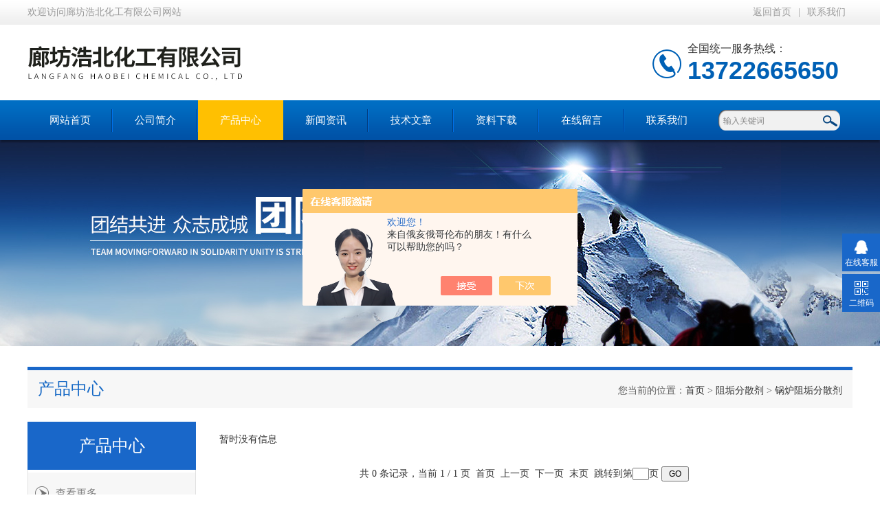

--- FILE ---
content_type: text/html; charset=utf-8
request_url: http://www.hbhg618.com/SonList-1419771.html
body_size: 4077
content:
<!DOCTYPE html PUBLIC "-//W3C//DTD XHTML 1.0 Transitional//EN" "http://www.w3.org/TR/xhtml1/DTD/xhtml1-transitional.dtd">
<html xmlns="http://www.w3.org/1999/xhtml">
<head>
<link rel="canonical" href="http://www.hbhg618.com/SonList-1419771.html" />

<meta http-equiv="Content-Type" content="text/html; charset=utf-8" />
<meta http-equiv="x-ua-compatible" content="ie=edge,chrome=1">
<TITLE>锅炉阻垢分散剂-廊坊浩北化工有限公司</TITLE>
<META NAME="Description" CONTENT="廊坊浩北化工有限公司专业供应销售锅炉阻垢分散剂系列产品,锅炉阻垢分散剂质量可靠、规格齐全,公司凭借多年不断技术创新,迎得了国内外客户的认可,欢迎来电来涵洽谈合作!">
<META NAME="Keywords" CONTENT="锅炉阻垢分散剂">
<link type="text/css" rel="stylesheet" href="/Skins/342701/css/index.css" /> 
<script type="text/javascript" src="/Skins/342701/js/jquery-1.8.3.min.js"></script>
<script type="text/javascript" src="/Skins/342701/js/jquery.SuperSlide.js"></script>
<!--导航当前状态 JS-->
<script language="javascript" type="text/javascript"> 
	var nav= '3';
</script>
<!--导航当前状态 JS END-->
<script type="application/ld+json">
{
"@context": "https://ziyuan.baidu.com/contexts/cambrian.jsonld",
"@id": "http://www.hbhg618.com/SonList-1419771.html",
"title": "锅炉阻垢分散剂-廊坊浩北化工有限公司",
"upDate": "1900-01-01T00:00:00"
    }</script>
<script language="javaScript" src="/js/JSChat.js"></script><script language="javaScript">function ChatBoxClickGXH() { DoChatBoxClickGXH('https://chat.chem17.com',344283) }</script><script>!window.jQuery && document.write('<script src="https://public.mtnets.com/Plugins/jQuery/2.2.4/jquery-2.2.4.min.js">'+'</scr'+'ipt>');</script><script type="text/javascript" src="https://chat.chem17.com/chat/KFCenterBox/342701"></script><script type="text/javascript" src="https://chat.chem17.com/chat/KFLeftBox/342701"></script><script>
(function(){
var bp = document.createElement('script');
var curProtocol = window.location.protocol.split(':')[0];
if (curProtocol === 'https') {
bp.src = 'https://zz.bdstatic.com/linksubmit/push.js';
}
else {
bp.src = 'http://push.zhanzhang.baidu.com/push.js';
}
var s = document.getElementsByTagName("script")[0];
s.parentNode.insertBefore(bp, s);
})();
</script>
</head>
<body>
<!--最外层大盒子-->
<div class="wrapper w_100">
<!--头部通栏条-->
<div class="t-bg w_100">
<div class="topline w_1100">
<p class="fl">欢迎访问廊坊浩北化工有限公司网站</p>
<p class="fr"><a href="/" class="wx">返回首页</a>|<a href="/contact.html" target="_blank">联系我们</a></p>
</div>
</div>
<!--网站头部-->
<div class="header w_1100">
	<div class="logo"><a href="/"><img src="/Skins/342701/images/logo.jpg" alt="廊坊浩北化工有限公司" /></a></div>
	<div class="top_tel"><p>全国统一服务热线：</p><span>13722665650</span></div>
</div>
<!--网站导航-->
<div class="h-bg w_100">
<div class="inner w_1100">
<div class="topmenu">
<ul>
    <li id="navId1"><a href="/">网站首页</a></li>
	<li id="navId2"><a rel="nofollow" href="/aboutus.html">公司简介</a></li>
  	<li id="navId3"><a href="/products.html">产品中心</a></li>
  	<li id="navId4"><a href="/news.html">新闻资讯</a></li>
  	<li id="navId5"><a href="/article.html">技术文章</a></li>
  	<li id="navId8"><a href="/down.html">资料下载</a></li>
    <li id="navId6"><a rel="nofollow" href="/order.html">在线留言</a></li>
	<li id="navId7"><a rel="nofollow"  href="/contact.html" >联系我们</a></li>
</ul>
<script language="javascript" type="text/javascript">
try {
    document.getElementById("navId" + nav).className = "active";
}
catch (e) {}
</script>
</div>
<!--搜索-->
<div class="searchbox">

<form name="form1" method="post" action="/products.html" onsubmit="return checkform(form1)" class="input">
        <input name="keyword" onblur="if(this.value=='')this.value='输入关键词'" onfocus="this.value=''" value="输入关键词" type="text" class="search-txt">
        <input name="" type="submit" class="search-btn" value="">
      </form>


</div>
<div class="clear"></div>
</div>
</div>

<div class="nybanner"><img src="/skins/342701/images/nybanner.jpg"></div>

<script src="https://www.chem17.com/mystat.aspx?u=hbhg58"></script>



<!--主要内容-->
<div class="content w_1100">
<div class="h-6"><b style=" font-weight:normal;">产品中心</b><span>您当前的位置：<a href="/">首页</a> > <a href="/ParentList-1419718.html" rel="阻垢分散剂">阻垢分散剂</a> > <a href="/SonList-1419771.html" rel="锅炉阻垢分散剂">锅炉阻垢分散剂</a></span></div>
<!--率先部分-->
<div class="c-1 w_1100">
<!--左-->
<div class="c-left">
<div class="h-2"><a href="/product">产品中心</a></div>
<ul>
      
    <li><a href="/products.html"  class="yj">查看更多</a></li>
  </ul>
  <div class="biao"><a href="/article.html">技术文章</a></div>
<div class="shipin">
<ul>

<li><a href="/Article-4269214.html">恶臭味防丢水臭味剂产品使用说明</a></li>
  
<li><a href="/Article-4265721.html">液体煤炭抑尘剂具有湿润、板结、固沙效果</a></li>
  
<li><a href="/Article-4259034.html">大型电厂专用缓蚀阻垢剂产品介绍和指标</a></li>
  
<li><a href="/Article-4259024.html">反渗透用阻垢剂和冷却循环水阻垢剂有什么区别？</a></li>
  
<li><a href="/Article-4257341.html">煤炭运输抑尘剂选择时应考虑哪些因素？</a></li>
  
<li><a href="/Article-4227599.html">暖气防丢水染色剂的基本原理与作用</a></li>
  
<li><a href="/Article-4227584.html">锅炉循环水防冻液无腐蚀质保10年怎么选</a></li>
  
<li><a href="/Article-4225902.html">煤炭运输抑尘剂应该怎样使用？快看过来</a></li>
  
  	</ul>
<div class="clear"></div>
</div>
</div>
<!--右-->
<div class="c-right">
<div class="pro_bdlist">
<ul>
 暂时没有信息
<div class="clear"></div>
</ul>
</div>
<!--分页-->
<div class="listpage">共&nbsp;0&nbsp;条记录，当前&nbsp;1&nbsp;/&nbsp;1&nbsp;页&nbsp;&nbsp;首页&nbsp;&nbsp;上一页&nbsp;&nbsp;下一页&nbsp;&nbsp;末页&nbsp;&nbsp;跳转到第<input style="width:20px" class="p_input" type="text" name="custompage" id="custompage" onkeypress="return event.keyCode>=48&&event.keyCode<=57">页&nbsp;<input type="button" value="GO" style="width:40px;height:22px"/></div>
</div>
</div>
<div class="clear"></div>
</div>
<!--尾部版权-->
<footer class="footer">
    <div class="wrapper w1100">
        <div class="ft-inner">
            <div class="leftCon">
                <div class="ft-info">
                    <div class="ft-logo"><img src="/Skins/342701/images/footlogo.png" alt="廊坊浩北化工有限公司"></div>
                    <div class="ft-tel">
                        <span>邮箱</span>
                        <p>lfhbhg@163.com</p> 
                    </div>
                    <div class="ft-address">
                        <span>地址</span>
                        <p>河北省廊坊市大城县</p>
                    </div>
                </div>
            </div>
            <div class="rightCon">
                <div class="ft-QRcode">
                    <div class="pic"><img src="/Skins/342701/images/side_ewm.jpg" /></div>
                    <div class="tit">扫一扫，关注我们</div>
                </div>
            </div>
        </div>
        <div class="ft-copyright">
            <div class="fl">
                <span>&copy;2025 廊坊浩北化工有限公司  版权所有  All Rights Reserved.</span>
                <span>备案号：<a href="http://beian.miit.gov.cn/" target="_blank" rel="nofollow">冀ICP备17001670号-2</a></span>
                <span><a href="/sitemap.xml" target="_blank">GoogleSitemap</a></span>
                <span>技术支持：<A href="https://www.chem17.com" target="_blank" rel="nofollow">化工仪器网</A></span>
                <span><a href="https://www.chem17.com/login" target="_blank" rel="nofollow">管理登陆</a></span>
            </div>
        </div>
         <div class="footyyzz">
<a href="/skins/342701/images/yyzz.jpg" target="_blank">营业执照</a></div>
    </div>
</footer>

<div class="suspension">
	<div class="suspension-box">
		<a href="tencent://Message/?Uin=2629331517&amp;websiteName=www.hbhg618.com=&amp;Menu=yes" class="a a-service "><i class="i"></i><span>在线客服</span></a>
		<!--<a href="javascript:;" class="a a-service-phone "><i class="i"></i><span>联系方式</span></a>-->
		<a href="javascript:;" class="a a-qrcode"><i class="i"></i><span>二维码</span></a>
		<a href="javascript:;" class="a a-top"><i class="i"></i></a>
		<div class="d d-service">
			<i class="arrow"></i>
			<div class="inner-box">
				<div class="d-service-item clearfix">
					<a href="tencent://Message/?Uin=2629331517&amp;websiteName=www.hbhg618.com=&amp;Menu=yes"  target="_blank" class="clearfix"><span class="circle"><i class="i-qq"></i></span><p>咨询在线客服</p></a>
				</div>
			</div>
		</div>
		<!--<div class="d d-service-phone">
			<i class="arrow"></i>
			<div class="inner-box">
				<div class="d-service-item clearfix">
					<span class="circle"><i class="i-tel"></i></span>
					<div class="text">
						<p>服务热线</p>
						<p class="red number"></p>
					</div>
				</div>
			</div>
		</div>-->
		<div class="d d-qrcode">
			<i class="arrow"></i>
			<div class="inner-box">
				<div class="qrcode-img"><img src="/Skins/342701/images/side_ewm.jpg" alt=""></div>
				<p>扫一扫，关注我们</p>
			</div>
		</div>

	</div>
</div>

<script type="text/javascript" src="/Skins/342701/js/qq.js"></script> 
<script type="text/javascript" src="/Skins/342701/js/pt_js.js"></script>


 <style> 
body {   
-moz-user-select:none;   
}   
</style>  
<script> document.body.onselectstart=document.body.oncontextmenu=function(){return false;};</script>
</div>

 <script type='text/javascript' src='/js/VideoIfrmeReload.js?v=001'></script>
  
</html>
</body>